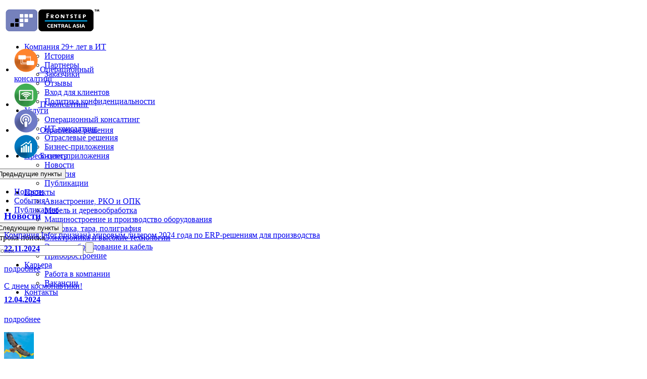

--- FILE ---
content_type: text/html; charset=UTF-8
request_url: https://frontstep.pro/press-center/events/press-konferentsiya-g-msk/
body_size: 12824
content:
<!DOCTYPE html>
<html>
<head>
	<link rel="profile" href="http://microformats.org/profile/hcard">
	<link rel="icon" type="image/png" href="/frontstep.png" />
	<link rel="shortcut icon" type="image/vnd.microsoft.icon" href="/favicon.ico">
	<!--[if lte IE 7]><link rel="stylesheet" type="text/css" href="ie7fix.css"><![endif]-->
	<!--[if lte IE 8]><link rel="stylesheet" type="text/css" href="ie8fix.css"><![endif]-->
	<!--[if lte IE 9]><link rel="stylesheet" type="text/css" href="ie9fix.css"><![endif]-->

	<!--[if lte IE 8]><script type='text/javascript' src='//html5shim.googlecode.com/svn/trunk/html5.js'></script><![endif]-->
	<!--[if lt IE 9]>
		<script src="//ajax.googleapis.com/ajax/libs/jquery/1.10.2/jquery.min.js"></script>
	<![endif]-->
	<!--[if gte IE 9]><!-->
		<script src="//ajax.googleapis.com/ajax/libs/jquery/2.0.3/jquery.min.js"></script>
	<!--<![endif]-->
<meta http-equiv="Content-Type" content="text/html; charset=UTF-8" />
<link href="/bitrix/templates/.default/components/bitrix/news.detail/events/style.css?1685024098111" type="text/css"  rel="stylesheet" />
<link href="/bitrix/templates/main/styles.css?168502409843978" type="text/css"  data-template-style="true"  rel="stylesheet" />
<link href="/bitrix/templates/.default/components/bitrix/menu/main_menu/style.css?16850240984598" type="text/css"  data-template-style="true"  rel="stylesheet" />
<link href="/bitrix/templates/.default/components/bitrix/menu/sns_menu_detail/style.css?1685024098626" type="text/css"  data-template-style="true"  rel="stylesheet" />
<link href="/bitrix/templates/.default/components/bitrix/menu/topleft_menu/style.css?1685024098626" type="text/css"  data-template-style="true"  rel="stylesheet" />
<link href="/bitrix/templates/.default/components/bitrix/news.list/mininews/style.css?1685024098108" type="text/css"  data-template-style="true"  rel="stylesheet" />
<link href="/bitrix/templates/.default/components/bitrix/breadcrumb/breadcrumb/style.css?1685024098227" type="text/css"  data-template-style="true"  rel="stylesheet" />
<link href="/bitrix/templates/.default/components/bitrix/menu/buisiness_menu1/style.css?1685024098626" type="text/css"  data-template-style="true"  rel="stylesheet" />
<link href="/bitrix/templates/detail_3col/components/bitrix/news.list/comments/style.css?1685024089108" type="text/css"  data-template-style="true"  rel="stylesheet" />
<link href="/bitrix/templates/.default/components/bitrix/news.list/detail_bottom_slider/style.css?1685024098108" type="text/css"  data-template-style="true"  rel="stylesheet" />
<link href="/bitrix/templates/.default/components/bitrix/news.list/partners/style.css?1685024098108" type="text/css"  data-template-style="true"  rel="stylesheet" />
<link href="/bitrix/templates/.default/components/bitrix/menu/footerButtons/style.css?1685024098626" type="text/css"  data-template-style="true"  rel="stylesheet" />
<link href="/bitrix/templates/.default/components/bitrix/menu/footerIcons/style.css?1685024098524" type="text/css"  data-template-style="true"  rel="stylesheet" />
<link href="/bitrix/templates/.default/components/bitrix/form.result.new/feedbackform/style.css?1685024098666" type="text/css"  data-template-style="true"  rel="stylesheet" />
<script type="text/javascript"  src="/bitrix/cache/js/s1/detail_3col/template_81543c4130f73a57e8f33337ebf11e99/template_81543c4130f73a57e8f33337ebf11e99_v1.js?1686157868125655"></script>
<script type="text/javascript">var _ba = _ba || []; _ba.push(["aid", "d4fc57428b76be330b484acd6bc75796"]); _ba.push(["host", "frontstep.pro"]); (function() {var ba = document.createElement("script"); ba.type = "text/javascript"; ba.async = true;ba.src = (document.location.protocol == "https:" ? "https://" : "http://") + "bitrix.info/ba.js";var s = document.getElementsByTagName("script")[0];s.parentNode.insertBefore(ba, s);})();</script>


	<title>Пресс-конференция, г. Москва</title></head>
<body>
	<div class="dContainer">
		<div class="dSubstrate">

			<header class="sHeader vcard" role="banner" style="height:45px;">

				<div class="bHeader-Logo">
					<p><a class="url" href="/"><img class="logo fn org" src="/images/logo.png" alt="Frontstep"></a></p>
				</div>

				<nav role="navigation" class="bMainMenu">
<ul class="dMainMenu-ul">
							<li><a href="/about/" ><span>Компания 29+ лет в ИТ</span></a>
				<ul class="dMainMenu-ul2">
																	<li><a href="/about/istoriya/">История</a></li>
																				<li><a href="/about/partnery/">Партнеры</a></li>
																				<li><a href="/about/zakazchiki/zakazchiki1">Заказчики</a></li>
																				<li><a href="/about/otzyvy/">Отзывы</a></li>
																				<li><a href="http://post.frontstep.ru:3088/crm/portal">Вход для клиентов</a></li>
																				<li><a href="/about/politika-konfidentsialnosti/">Политика конфиденциальности</a></li>
										</ul></li>							<li><a href="/services/" ><span>Услуги</span></a>
				<ul class="dMainMenu-ul2">
																	<li><a href="/services/operatsionnyy-konsalting/">Операционный консалтинг</a></li>
																				<li><a href="/services/it-uslugi/">ИТ-консалтинг</a></li>
																				<li><a href="/services/otraslevye-resheniya/">Отраслевые решения</a></li>
																				<li><a href="/services/biznes-prilozheni/">Бизнес-приложения</a></li>
										</ul></li>							<li><a href="/press-center/"  class="vSelected"><span>Пресс-центр</span></a>
				<ul class="dMainMenu-ul2">
																	<li><a href="/press-center/news/">Новости</a></li>
																				<li><a href="/press-center/events/">События</a></li>
																				<li><a href="/press-center/publications/">Публикации</a></li>
										</ul></li>							<li><a href="/projects/" ><span>Проекты</span></a>
				<ul class="dMainMenu-ul2">
																	<li><a href="/projects/avia/">Авиастроение, РКО и ОПК</a></li>
																				<li><a href="/projects/furniture/">Мебель и деревообработка</a></li>
																				<li><a href="/projects/engineering/">Машиностроение и производство оборудования</a></li>
																				<li><a href="/projects/electrics/">Упаковка, тара, полиграфия</a></li>
																				<li><a href="/projects/hitech/">Электроника и высокие технологии</a></li>
																				<li><a href="/projects/wares/">Электро&shy;оборудование и кабель</a></li>
																				<li><a href="/projects/instrumentation/">Приборостроение</a></li>
										</ul></li>							<li><a href="/careers/" ><span>Карьера</span></a>
				<ul class="dMainMenu-ul2">
																	<li><a href="/careers/rabota-v-kompanii/">Работа в компании</a></li>
																				<li><a href="/careers/vakansii/">Вакансии</a></li>
										</ul></li>													<li><a href="/contacts/" ><span>Контакты</span></a></li>
							</ul>
<div class="menu-clear-left"></div>
				</nav>
			</header>

			<div class="uStratum tInner" style="overflow:visible;">
				<aside class="uSideColumn" role="complementary" style="position:relative;">
				<article class="uBlock" style=" background:url('/bitrix/templates/detail_3col/pics/bg-dgray.png') 0 0 repeat; position:absolute; width:240px; height:317px; overflow:visible; left:-20px; top:0px;" >
					<nav role="navigation" class="bHeader-Sections" style="top:0px; width:259px; left:-15px;">
						
<ul class="dHeader-Sections">

		<li><a class="tBefBgOrange" href="/services/operatsionnyy-konsalting/">
								<img src="/images/ico-section1.png" alt="Операционный консалтинг" class="pHeader-Sections-ico">			
									
					<span class="pHeader-Sections-tooltip"><span>Операционный консалтинг</span></span></a></li>
		<li><a class="tBefBgGreen" href="/services/it-uslugi/">
								<img src="/images/ico-section2.png" alt="IT-консалтинг" class="pHeader-Sections-ico">			
									
					<span class="pHeader-Sections-tooltip"><span>IT-консалтинг</span></span></a></li>
		<li><a class="tBefBgPurple" href="/services/otraslevye-resheniya/">
								<img src="/images/ico-section3.png" alt="Отраслевые решения" class="pHeader-Sections-ico">			
									
					<span class="pHeader-Sections-tooltip"><span>Отраслевые решения</span></span></a></li>
		<li><a class="tBefBgBlue" href="/services/biznes-prilozheni/">
								<img src="/images/ico-section4.png" alt="Бизнес-приложения" class="pHeader-Sections-ico">			
									
					<span class="pHeader-Sections-tooltip"><span>Бизнес-приложения</span></span></a></li>

</ul>
					</nav>

					<div class="bHeaderMenuSlider" style="top:68px; width:240px;" >
						
					<div class="bFourItemsMenu">
						<button id="jsHeaderMenuSlider-prev" class="pFourItemsMenu-arrowtop">Предыдущие пункты</button>
						<div id="jsHeaderMenuSlider" class="dFourItemsMenu">
							<ul class="dFourItemsMenu-ul tMain">

								<li>
																		<a href="/press-center/news/">
																			<!--[if lte IE 9]><div class="before"></div><![endif]-->
										<span>
										<span class="pFourItemsMenu-text">Новости</span>
										</span>
									</a>
								</li>
								<li>
																		<a href="/press-center/events/" class="vSelected">
																			<!--[if lte IE 9]><div class="before"></div><![endif]-->
										<span>
										<span class="pFourItemsMenu-text">События</span>
										</span>
									</a>
								</li>
								<li>
																		<a href="/press-center/publications/">
																			<!--[if lte IE 9]><div class="before"></div><![endif]-->
										<span>
										<span class="pFourItemsMenu-text">Публикации</span>
										</span>
									</a>
								</li>
							</ul>
						</div>
						<button id="jsHeaderMenuSlider-next" class="pFourItemsMenu-arrowbot">Следующие пункты</button>
					</div>
					<script>
						$('#jsHeaderMenuSlider').jCarouselLite({
							btnPrev: "#jsHeaderMenuSlider-prev",
							btnNext: "#jsHeaderMenuSlider-next",
							mouseWheel: true,
							speed: 200,
							vertical: true,
							circular: false,
							visible: 4,
							start:	0,
							scroll: 1
						});
					</script>
					</div>

					<form action="/services/search/" class="bHeaderSearch" role="search" style="top:277px;" >
						<label for="headerminisearchtext" class="uATName">Строка поиска</label><input id="headerminisearchtext" type="text" name="q" placeholder="Поиск">
						<input type="submit" title="Искать">
					</form>

				</article>	

			

					<article class="uBlock bNews" style="height:auto; position:relative; top:337px;">
					<a class="uBlockAH1" href="/press-center/news/"><h1>Новости</h1></a>

							<article class="eNews-element">
								<div class="pNews-element-text">
							<a href="/press-center/news/kompaniya-infor-priznana-mirovym-liderom-2024-goda-po-erp-resheniyam-dlya-proizvodstva/" class="pNews-element-ico"></a>								</div>
								<p class="uTitle">
									<a href="/press-center/news/kompaniya-infor-priznana-mirovym-liderom-2024-goda-po-erp-resheniyam-dlya-proizvodstva/">Компания Infor признана мировым лидером 2024 года по ERP-решениям для производства</a>
								</p>
								<h1 style="font-size: 1em; margin-top:-7px;">
									<a href="/press-center/news/kompaniya-infor-priznana-mirovym-liderom-2024-goda-po-erp-resheniyam-dlya-proizvodstva/"><time pubdate datetime="2024-11-22">22.11.2024</time></a>
								</h1>
								

								<p class="uMore"><a href="/press-center/news/kompaniya-infor-priznana-mirovym-liderom-2024-goda-po-erp-resheniyam-dlya-proizvodstva/">подробнее</a></p>
							 </article>


							<article class="eNews-element">
								<div class="pNews-element-text">
								</div>
								<p class="uTitle">
									<a href="/press-center/news/s-dnem-kosmonavtiki-/">С днем космонавтики! </a>
								</p>
								<h1 style="font-size: 1em; margin-top:-7px;">
									<a href="/press-center/news/s-dnem-kosmonavtiki-/"><time pubdate datetime="2024-04-12">12.04.2024</time></a>
								</h1>
								

								<p class="uMore"><a href="/press-center/news/s-dnem-kosmonavtiki-/">подробнее</a></p>
							 </article>


							<article class="eNews-element">
								<div class="pNews-element-text">
							<a href="/press-center/news/s-dnem-nezavisimosti-respubliki-kazakhstan/" class="pNews-element-ico"><img src="/upload/iblock/013/013c43cb2ef0918a821d3e1b0c68ab90.PNG" border="0" alt="С Днем Независимости Республики Казахстан!" width="59" height="53" /></a>								</div>
								<p class="uTitle">
									<a href="/press-center/news/s-dnem-nezavisimosti-respubliki-kazakhstan/">С Днем Независимости Республики Казахстан!</a>
								</p>
								<h1 style="font-size: 1em; margin-top:-7px;">
									<a href="/press-center/news/s-dnem-nezavisimosti-respubliki-kazakhstan/"><time pubdate datetime="2023-12-15">15.12.2023</time></a>
								</h1>
								

								<p class="uMore"><a href="/press-center/news/s-dnem-nezavisimosti-respubliki-kazakhstan/">подробнее</a></p>
							 </article>

<center><a href="/press-center/news/" align="center" style="text-decoration: none; font-size:12px;">Все новости</a></center>					</article>
					<article class="uBlock" style="height:auto; position:relative; top:340px; margin-bottom:100px;">
																						<a href="http://frontstep.pro/services/biznes-prilozheni/aps-sistemy/"><img src="/upload/iblock/89b/89b77ef5380c769f3f45b51cb9030db9.jpg" alt="APS планирование на данных ERP" width="217" height="365" /></a>
																				</article>
					
				</aside>

				<div class="uTwoColumnsPlace">
					<ul class="bBreadCrumbs"><li><a href="/" title="Главная"><span>Главная</span></a></li><li><a href="/press-center/" title="Пресс-центр"><span>Пресс-центр</span></a></li><li><a href="/press-center/events/" title="События"><span>События</span></a></li></ul>					<main role="main" class="sMain uCenterColumn">						<section class="bNewsElement">

							<header>
								<time class="pNewsElement-date" datetime="2003-12-10" pubdate>10.12.2003</time>
								<h1>Пресс-конференция, г. Москва</h1>
														</header>

							<span class="newstext">Компания Фронтстеп СНГ проведет пресс-конференцию, посвященную итогам работы в 2003 году: <br>
<ul>
 <br>
	<li>Завершенные проекты внедрения SyteLine во втором полугодии 2003 года. <br>
 </li>
	<li>Результаты проекта в Промышленной группе "МЕТРАН". <br>
 </li>
	<li>Планы компании на 2004 год. <br>
 </li>
</ul>
 <br>
 Пресс-конференция пройдет в Литературно-художественном клубе "Домик Чехова", расположенном по адресу ул. М. Дмитровка, 29, стр. 4, с 16-00 до 18-30 часов. <br>
 <br>
 За дополнительной информацией, пожалуйста, обращайтесь к пресс-атташе компании Фронтстеп СНГ <a href="mailto:marina.tsatourova@frontstep.ru">Марине Цатуровой</a> по телефону (095) 926-1950.</span> <br>
<div style="margin-left: auto; margin-right: auto; width: 200px; font-weight: bold;">
	Регистрация завершена
</div>
							<footer class="uPageNav">
															<a class="uPrev" rel="prev" href="/press-center/events/seminar_g_kiev_/">предыдущая</a>
																						<a rel="next" class="uNext" href="/press-center/events/seminar_g_kiev/">следующая</a>
														</footer>
						</section></main>
					<aside role="complementary" class="uSideColumn">

												<article class="uBlock bCalendar">
							<header class="pCalendar-header"><!--noindex-->
								
								<a class="pCalendar-prev" href="/press-center/events/2026/12/19/" rel="nofollow">Декабрь</a>
								<div class="uBlockH1 pCalendar-month">
									<span>Январь</span>
									<div id="fullyear">
									
										<ul>
											<li><a href="/press-center/events/2026/1/19/" rel="nofollow">Январь</a></li>
											<li><a href="/press-center/events/2026/2/19/" rel="nofollow">Февраль</a></li>
											<li><a href="/press-center/events/2026/3/19/" rel="nofollow">Март</a></li>
											<li><a href="/press-center/events/2026/4/19/" rel="nofollow">Апрель</a></li>
											<li><a href="/press-center/events/2026/5/19/" rel="nofollow">Май</a></li>
											<li><a href="/press-center/events/2026/6/19/" rel="nofollow">Июнь</a></li>
											<li><a href="/press-center/events/2026/7/19/" rel="nofollow">Июль</a></li>
											<li><a href="/press-center/events/2026/8/19/" rel="nofollow">Август</a></li>
											<li><a href="/press-center/events/2026/9/19/" rel="nofollow">Сентябрь</a></li>
											<li><a href="/press-center/events/2026/10/19/" rel="nofollow">Октябрь</a></li>
											<li><a href="/press-center/events/2026/11/19/" rel="nofollow">Ноябрь</a></li>
											<li><a href="/press-center/events/2026/12/19/" rel="nofollow">Декабрь</a></li>
										</ul>
									</div>
								</div>
								<div class="uBlockH1 pCalendar-year">
									<span>2026</span>
									<div id="listyears">
										<ul>
																					<li><a href="/press-center/events/2021/1/19/" rel="nofollow">2021</a></li>
																					<li><a href="/press-center/events/2022/1/19/" rel="nofollow">2022</a></li>
																					<li><a href="/press-center/events/2023/1/19/" rel="nofollow">2023</a></li>
																					<li><a href="/press-center/events/2024/1/19/" rel="nofollow">2024</a></li>
																					<li><a href="/press-center/events/2025/1/19/" rel="nofollow">2025</a></li>
																					<li><a href="/press-center/events/2026/1/19/" rel="nofollow">2026</a></li>
																					<li><a href="/press-center/events/2027/1/19/" rel="nofollow">2027</a></li>
																					<li><a href="/press-center/events/2028/1/19/" rel="nofollow">2028</a></li>
																					<li><a href="/press-center/events/2029/1/19/" rel="nofollow">2029</a></li>
																					<li><a href="/press-center/events/2030/1/19/" rel="nofollow">2030</a></li>
																					<li><a href="/press-center/events/2031/1/19/" rel="nofollow">2031</a></li>
																				</ul>
									</div>
								</div>
								<a class="pCalendar-next" href="/press-center/events/2026/2/19/" rel="nofollow">Февраль</a>
							<!--/noindex--></header>
							<table class="gCalendar-table">
								<thead>
									<tr>
										<th>Пн</th>
										<th>Вт</th>
										<th>Ср</th>
										<th>Чт</th>
										<th>Пт</th>
										<th>Сб</th>
										<th>Вс</th>
									</tr>
								</thead>
								<tbody>
									<tr class="checker">
								<td>&nbsp;</td><td>&nbsp;</td><td>&nbsp;</td>										<td><a >1</a></td>
																			<td><a >2</a></td>
																			<td><a >3</a></td>
																			<td><a >4</a></td>
									</tr><tr class='checker'>										<td><a >5</a></td>
																			<td><a >6</a></td>
																			<td><a >7</a></td>
																			<td><a >8</a></td>
																			<td><a >9</a></td>
																			<td><a >10</a></td>
																			<td><a >11</a></td>
									</tr><tr class='checker'>										<td><a >12</a></td>
																			<td><a >13</a></td>
																			<td><a >14</a></td>
																			<td><a >15</a></td>
																			<td><a >16</a></td>
																			<td><a >17</a></td>
																			<td><a >18</a></td>
									</tr><tr class='checker'>										<td><a >19</a></td>
																			<td><a >20</a></td>
																			<td><a >21</a></td>
																			<td><a >22</a></td>
																			<td><a >23</a></td>
																			<td><a >24</a></td>
																			<td><a >25</a></td>
									</tr><tr class='checker'>										<td><a >26</a></td>
																			<td><a >27</a></td>
																			<td><a >28</a></td>
																			<td><a >29</a></td>
																			<td><a >30</a></td>
																			<td><a >31</a></td>
									<td>&nbsp;</td></tr>								</tbody>
							</table>
						</article>
												
												
						<script>
							var sumheight;
							sumheight = 0;
							$('.checker').each(function(){
								sumheight = sumheight+$(this).height();
							});
							
							
							if (sumheight > 240){
								$('.gCalendar-table td > a').addClass("need_to_become_some_lower");
							}
						</script>

						<article class="uBlock" style="margin-top:2px;">
							<a class="uBlockAH1" href="/projects/">
								<h1 class="uBlockH1">Проекты</h1>
							</a>
												<div class="bFourItemsMenu saynototwostrips">
						<button id="jsprojectsMenu-prev" class="pFourItemsMenu-arrowtop">Предыдущие пункты</button>
						<div id="jsprojectsMenu" class="dFourItemsMenu" style="margin:22px 0px; height:220px !important;">
							<ul class="dFourItemsMenu-ul tMain">

								<li>
									<a href="/projects/avia/">
										<!--[if lte IE 9]><div class="before"></div><![endif]-->
										<span>
																					<img class="pFourItemsMenu-ico" src="/upload/iblock/56f/56f6463d5f1ea3ec9a2d8fa6cf381f71.png" alt="Авиастроение, РКО и ОПК"><span class="pFourItemsMenu-text">Авиастроение, РКО и ОПК</span>
										</span>
									</a>								
								</li>
								<li>
									<a href="/projects/furniture/">
										<!--[if lte IE 9]><div class="before"></div><![endif]-->
										<span>
																					<img class="pFourItemsMenu-ico" src="/upload/iblock/9fd/9fd6298fedacef4e648b6f1bb84e7002.png" alt="Мебель и деревообработка"><span class="pFourItemsMenu-text">Мебель и деревообработка</span>
										</span>
									</a>								
								</li>
								<li>
									<a href="/projects/engineering/">
										<!--[if lte IE 9]><div class="before"></div><![endif]-->
										<span>
																					<img class="pFourItemsMenu-ico" src="/upload/iblock/800/80091c7a624ca942e9dcc124aae03115.png" alt="Машиностроение и производство оборудования"><span class="pFourItemsMenu-text">Машиностроение и производство оборудования</span>
										</span>
									</a>								
								</li>
								<li>
									<a href="/projects/electrics/">
										<!--[if lte IE 9]><div class="before"></div><![endif]-->
										<span>
																					<img class="pFourItemsMenu-ico" src="/upload/iblock/673/6730844f7e525bdf31498487f9d27c48.png" alt="Упаковка, тара, полиграфия"><span class="pFourItemsMenu-text">Упаковка, тара, полиграфия</span>
										</span>
									</a>								
								</li>
								<li>
									<a href="/projects/hitech/">
										<!--[if lte IE 9]><div class="before"></div><![endif]-->
										<span>
																					<img class="pFourItemsMenu-ico" src="/upload/iblock/8d5/8d5e39fde9420aaf0ff8fb585c380e0a.png" alt="Электроника и высокие технологии"><span class="pFourItemsMenu-text">Электроника и высокие технологии</span>
										</span>
									</a>								
								</li>
								<li>
									<a href="/projects/wares/">
										<!--[if lte IE 9]><div class="before"></div><![endif]-->
										<span>
																					<img class="pFourItemsMenu-ico" src="/upload/iblock/487/487e69bb36b007628fbfb9a8b8ff7411.png" alt="Электрооборудование и кабель"><span class="pFourItemsMenu-text">Электрооборудование и кабель</span>
										</span>
									</a>								
								</li>
								<li>
									<a href="/projects/instrumentation/">
										<!--[if lte IE 9]><div class="before"></div><![endif]-->
										<span>
																					<img class="pFourItemsMenu-ico" src="/upload/iblock/f31/f317be1dfaa1fc585bf6aaee02887b81.png" alt="Приборостроение"><span class="pFourItemsMenu-text">Приборостроение</span>
										</span>
									</a>								
								</li>
							</ul>
						</div>
						<button id="jsprojectsMenu-next" class="pFourItemsMenu-arrowbot">Следующие пункты</button>
					</div>
					<script>
						$('#jsprojectsMenu').jCarouselLite({
							btnPrev: "#jsprojectsMenu-prev",
							btnNext: "#jsprojectsMenu-next",
							mouseWheel: true,
							speed: 200,
							vertical: true,
							circular: false,
							visible: 6,
							start:	0,
							scroll: 1	
						});
					</script>						
						</article>

						
												
																		<article class="uBlock bReviews" style="margin-top: 24px;">
<h1 class="uBlockH1"><a href="/about/otzyvy/" class="uBlockAH1">Отзывы</a></h1>

<p>
		<a href="/upload/iblock/174/174fcd4ab8fc38b6299770e061a619cb.jpg" data-prettyPhoto="review">
		<img src="/upload/iblock/efc/efc3368d249a48d7c8d1aa9c87e54e89.jpg" border="0" alt="" width="91" height="130" />	</a>
		<a href="/upload/iblock/797/797f773fd6b140ad8a0806d87eb90ddb.jpg" data-prettyPhoto="review">
		<img src="/upload/iblock/f68/f68a3ac325e99c0968fd7aba32dc7daf.jpg" border="0" alt="" width="89" height="130" />	</a>
		<a href="/upload/iblock/fe1/fe1d752d8703a0a631e33cb20c5cecdd.jpg" data-prettyPhoto="review">
		<img src="/upload/iblock/2c2/2c2fabd575a68794abe98c728d11e125.jpg" border="0" alt="" width="93" height="130" />	</a>
		<a href="/upload/iblock/579/5799dfbcfb9aa3be4ee559f35dba2f01.jpg" data-prettyPhoto="review">
		<img src="/upload/iblock/a7a/a7a730f5ad9f08fa833f724356e2c588.jpg" border="0" alt="" width="92" height="130" />	</a>
	</p>						</article>
												
					</aside>
				</div>

			</div>
			<div class="clear"></div>
			<div>
			<aside class="uSideColumn" role="complementary">

					<article class="uBlockOnlyShadow bCallBlock">
					<a class="pCallBlock-phonelink" style="text-decoration:none;" data-prettyphoto-class="tSendmail" data-prettyphoto-title="Перезвонить мне" data-prettyphoto="phone_click" href="#phone_click">
						<p class="pCallBlock-phone">+7 (499) <span class="uSkype-pnh">_</span>350 4151<br></p></a>
						<a href="#callback" data-prettyphoto="callback" data-prettyphoto-title="Обратная связь" data-prettyphoto-class="tSendmail" class="pCallBlock-callback">Обратная связь</a>
					</article>

				</aside>
			<div class="uTwoColumnsPlace">
					<aside class="bSliderParth tThree uBlockOnlyShadow" role="complementary" >
				<div class="gSliderParth-carousel" id="gSliderParth-carousel">
 	<ul class="dSliderParth-ul">
				 	
	<!--		<li ><a ><img src="/upload/iblock/a1c/a1c31166718f1ae4e7cb9cf35f0a3e59.png" border="0" alt="ЗИТ" width="188" height="85" /><span class="pSliderParth-title"><span>ЗИТ</span></span></a></li>
-->		<li ><a ><img src="/upload/iblock/a1c/a1c31166718f1ae4e7cb9cf35f0a3e59.png" width="188" height="85" alt="ЗИТ" /><span class="pSliderParth-title"><span>ЗИТ</span></span></a></li>

		<!--		<li class="vActive"><a  href="/projects/engineering/3523/" target="_blank"><img src="/upload/iblock/bcd/bcdbe653eb4007b784ee043f7ec70b15.png" border="0" alt="ГП &amp;quot;Уралкран&amp;quot;" width="188" height="124" /><span class="pSliderParth-title"><span>ГП &quot;Уралкран&quot;</span></span></a></li>
-->		<li class="vActive"><a  href="/projects/engineering/3523/" target="_blank"><img src="/upload/iblock/bcd/bcdbe653eb4007b784ee043f7ec70b15.png" width="188" height="124" alt="ГП &quot;Уралкран&quot;" /><span class="pSliderParth-title"><span>ГП &quot;Уралкран&quot;</span></span></a></li>

		<!--		<li ><a  href="/projects/engineering/2584/" target="_blank"><img src="/upload/iblock/5a5/5a5099983bceca7d9d79d1fa17764dc8.png" border="0" alt="ОАО &amp;quot;Тульский патронный завод&amp;quot;" width="188" height="121" /><span class="pSliderParth-title"><span>ОАО &quot;Тульский патронный завод&quot;</span></span></a></li>
-->		<li ><a  href="/projects/engineering/2584/" target="_blank"><img src="/upload/iblock/5a5/5a5099983bceca7d9d79d1fa17764dc8.png" width="188" height="121" alt="ОАО &quot;Тульский патронный завод&quot;" /><span class="pSliderParth-title"><span>ОАО &quot;Тульский патронный завод&quot;</span></span></a></li>

		<!--		<li ><a  href="/projects/wares/3522/" target="_blank"><img src="/upload/iblock/018/0182b5d6c27a5275ee145918a27526a0.png" border="0" alt="ЗАО &amp;quot;СВЯЗЬСТРОЙДЕТАЛЬ&amp;quot;" width="188" height="121" /><span class="pSliderParth-title"><span>ЗАО &quot;СВЯЗЬСТРОЙДЕТАЛЬ&quot;</span></span></a></li>
-->		<li ><a  href="/projects/wares/3522/" target="_blank"><img src="/upload/iblock/018/0182b5d6c27a5275ee145918a27526a0.png" width="188" height="121" alt="ЗАО &quot;СВЯЗЬСТРОЙДЕТАЛЬ&quot;" /><span class="pSliderParth-title"><span>ЗАО &quot;СВЯЗЬСТРОЙДЕТАЛЬ&quot;</span></span></a></li>

		<!--		<li ><a  href="/projects/electrics/3194/" target="_blank"><img src="/upload/iblock/6c7/6c7e6d2503858bdd9f5255a6f9d23d14.png" border="0" alt="Производственно-экспериментальная фабрика «СОЮЗ»" width="188" height="124" /><span class="pSliderParth-title"><span>Производственно-экспериментальная фабрика «СОЮЗ»</span></span></a></li>
-->		<li ><a  href="/projects/electrics/3194/" target="_blank"><img src="/upload/iblock/6c7/6c7e6d2503858bdd9f5255a6f9d23d14.png" width="188" height="124" alt="Производственно-экспериментальная фабрика «СОЮЗ»" /><span class="pSliderParth-title"><span>Производственно-экспериментальная фабрика «СОЮЗ»</span></span></a></li>

		<!--		<li ><a  href="/projects/instrumentation/3187/" target="_blank"><img src="/upload/iblock/104/1040a4d6952adc35835054234c8dc933.png" border="0" alt="ОАО Инженерно-производственная фирма &amp;quot;Сибнефтеавтоматика&amp;quot; (СИБНА)" width="188" height="123" /><span class="pSliderParth-title"><span>ОАО Инженерно-производственная фирма &quot;Сибнефтеавтоматика&quot; (СИБНА)</span></span></a></li>
-->		<li ><a  href="/projects/instrumentation/3187/" target="_blank"><img src="/upload/iblock/104/1040a4d6952adc35835054234c8dc933.png" width="188" height="123" alt="ОАО Инженерно-производственная фирма &quot;Сибнефтеавтоматика&quot; (СИБНА)" /><span class="pSliderParth-title"><span>ОАО Инженерно-производственная фирма &quot;Сибнефтеавтоматика&quot; (СИБНА)</span></span></a></li>

		<!--		<li ><a  href="/projects/wares/2455/" target="_blank"><img src="/upload/iblock/30b/30bf55ffecef9408670c423a67cab1e8.png" border="0" alt="ОАО &amp;quot;Свердловский завод трансформаторов тока&amp;quot; (СЗТТ)" width="188" height="120" /><span class="pSliderParth-title"><span>ОАО &quot;Свердловский завод трансформаторов тока&quot; (СЗТТ)</span></span></a></li>
-->		<li ><a  href="/projects/wares/2455/" target="_blank"><img src="/upload/iblock/30b/30bf55ffecef9408670c423a67cab1e8.png" width="188" height="120" alt="ОАО &quot;Свердловский завод трансформаторов тока&quot; (СЗТТ)" /><span class="pSliderParth-title"><span>ОАО &quot;Свердловский завод трансформаторов тока&quot; (СЗТТ)</span></span></a></li>

		<!--		<li ><a  href="/projects/hitech/3190/" target="_blank"><img src="/upload/iblock/a3c/a3c95c79c228eb843c4bf782127bdbe2.png" border="0" alt="ЗАО &amp;quot;Протон-Электротекс&amp;quot;" width="188" height="102" /><span class="pSliderParth-title"><span>ЗАО &quot;Протон-Электротекс&quot;</span></span></a></li>
-->		<li ><a  href="/projects/hitech/3190/" target="_blank"><img src="/upload/iblock/a3c/a3c95c79c228eb843c4bf782127bdbe2.png" width="188" height="102" alt="ЗАО &quot;Протон-Электротекс&quot;" /><span class="pSliderParth-title"><span>ЗАО &quot;Протон-Электротекс&quot;</span></span></a></li>

		<!--		<li ><a ><img src="/upload/iblock/5c7/5c76a7d2c77e0dc1dbe329737f48173b.png" border="0" alt="НПП &amp;quot;Звезда&amp;quot;" width="188" height="120" /><span class="pSliderParth-title"><span>НПП &quot;Звезда&quot;</span></span></a></li>
-->		<li ><a ><img src="/upload/iblock/5c7/5c76a7d2c77e0dc1dbe329737f48173b.png" width="188" height="120" alt="НПП &quot;Звезда&quot;" /><span class="pSliderParth-title"><span>НПП &quot;Звезда&quot;</span></span></a></li>

		<!--		<li ><a  href="/projects/engineering/2583/" target="_blank"><img src="/upload/iblock/81c/81cf72fafe853680fa70eae5d9869618.png" border="0" alt="ЗАО &amp;quot;Новомет-Пермь&amp;quot;" width="188" height="111" /><span class="pSliderParth-title"><span>ЗАО &quot;Новомет-Пермь&quot;</span></span></a></li>
-->		<li ><a  href="/projects/engineering/2583/" target="_blank"><img src="/upload/iblock/81c/81cf72fafe853680fa70eae5d9869618.png" width="188" height="111" alt="ЗАО &quot;Новомет-Пермь&quot;" /><span class="pSliderParth-title"><span>ЗАО &quot;Новомет-Пермь&quot;</span></span></a></li>

		<!--		<li ><a  href="/projects/wares/2459/" target="_blank"><img src="/upload/iblock/4e7/4e7bc0481633c5c4d1db572df9da107e.png" border="0" alt="ЗАО &amp;quot;Людиновокабель&amp;quot;" width="173" height="128" /><span class="pSliderParth-title"><span>ЗАО &quot;Людиновокабель&quot;</span></span></a></li>
-->		<li ><a  href="/projects/wares/2459/" target="_blank"><img src="/upload/iblock/4e7/4e7bc0481633c5c4d1db572df9da107e.png" width="173" height="128" alt="ЗАО &quot;Людиновокабель&quot;" /><span class="pSliderParth-title"><span>ЗАО &quot;Людиновокабель&quot;</span></span></a></li>

		<!--		<li ><a  href="/projects/wares/2456/" target="_blank"><img src="/upload/iblock/a07/a07b5c57c7a8a79b76982ef6b4daeec2.png" border="0" alt="Кореневский завод низковольтной аппаратуры" width="182" height="128" /><span class="pSliderParth-title"><span>Кореневский завод низковольтной аппаратуры</span></span></a></li>
-->		<li ><a  href="/projects/wares/2456/" target="_blank"><img src="/upload/iblock/a07/a07b5c57c7a8a79b76982ef6b4daeec2.png" width="182" height="128" alt="Кореневский завод низковольтной аппаратуры" /><span class="pSliderParth-title"><span>Кореневский завод низковольтной аппаратуры</span></span></a></li>

		<!--		<li ><a  href="/projects/engineering/2582/" target="_blank"><img src="/upload/iblock/686/686f685e917c9edb9e78907fbdeff524.png" border="0" alt="ОАО &amp;quot;Коммаш&amp;quot;" width="188" height="122" /><span class="pSliderParth-title"><span>ОАО &quot;Коммаш&quot;</span></span></a></li>
-->		<li ><a  href="/projects/engineering/2582/" target="_blank"><img src="/upload/iblock/686/686f685e917c9edb9e78907fbdeff524.png" width="188" height="122" alt="ОАО &quot;Коммаш&quot;" /><span class="pSliderParth-title"><span>ОАО &quot;Коммаш&quot;</span></span></a></li>

		<!--		<li ><a  href="/projects/wares/2458/" target="_blank"><img src="/upload/iblock/1a1/1a183a05de8608595cf1668823837aaf.png" border="0" alt="ОАО &amp;quot;Иркутсккабель&amp;quot;" width="188" height="123" /><span class="pSliderParth-title"><span>ОАО &quot;Иркутсккабель&quot;</span></span></a></li>
-->		<li ><a  href="/projects/wares/2458/" target="_blank"><img src="/upload/iblock/1a1/1a183a05de8608595cf1668823837aaf.png" width="188" height="123" alt="ОАО &quot;Иркутсккабель&quot;" /><span class="pSliderParth-title"><span>ОАО &quot;Иркутсккабель&quot;</span></span></a></li>

		<!--		<li ><a  href="/projects/engineering/2585/" target="_blank"><img src="/upload/iblock/9b1/9b151cd026d3171c6fd677e514612637.png" border="0" alt="ПАО &amp;quot;Звезда&amp;quot;" width="182" height="128" /><span class="pSliderParth-title"><span>ПАО &quot;Звезда&quot;</span></span></a></li>
-->		<li ><a  href="/projects/engineering/2585/" target="_blank"><img src="/upload/iblock/9b1/9b151cd026d3171c6fd677e514612637.png" width="182" height="128" alt="ПАО &quot;Звезда&quot;" /><span class="pSliderParth-title"><span>ПАО &quot;Звезда&quot;</span></span></a></li>

		<!--		<li ><a  href="/projects/engineering/3183/" target="_blank"><img src="/upload/iblock/293/293acc3feefc8cf898b336ee13072ef8.png" border="0" alt="ОАО &amp;quot;Геомаш&amp;quot;" width="188" height="126" /><span class="pSliderParth-title"><span>ОАО &quot;Геомаш&quot;</span></span></a></li>
-->		<li ><a  href="/projects/engineering/3183/" target="_blank"><img src="/upload/iblock/293/293acc3feefc8cf898b336ee13072ef8.png" width="188" height="126" alt="ОАО &quot;Геомаш&quot;" /><span class="pSliderParth-title"><span>ОАО &quot;Геомаш&quot;</span></span></a></li>

		<!--		<li ><a  href="/projects/instrumentation/3189/" target="_blank"><img src="/upload/iblock/132/13288ec394553e34b943874a64b72bff.png" border="0" alt="Kraftway" width="188" height="127" /><span class="pSliderParth-title"><span>Kraftway</span></span></a></li>
-->		<li ><a  href="/projects/instrumentation/3189/" target="_blank"><img src="/upload/iblock/132/13288ec394553e34b943874a64b72bff.png" width="188" height="127" alt="Kraftway" /><span class="pSliderParth-title"><span>Kraftway</span></span></a></li>

		<!--		<li ><a  href="/projects/electrics/3193/" target="_blank"><img src="/upload/iblock/ca8/ca8fedc38f55b980bbc02c9a5e1ac87d.png" border="0" alt="ГП &amp;quot;Готек&amp;quot;" width="173" height="128" /><span class="pSliderParth-title"><span>ГП &quot;Готек&quot;</span></span></a></li>
-->		<li ><a  href="/projects/electrics/3193/" target="_blank"><img src="/upload/iblock/ca8/ca8fedc38f55b980bbc02c9a5e1ac87d.png" width="173" height="128" alt="ГП &quot;Готек&quot;" /><span class="pSliderParth-title"><span>ГП &quot;Готек&quot;</span></span></a></li>

		<!--		<li ><a ><img src="/upload/iblock/871/871ed5ceadf274ae0c567f47fc0baea8.png" border="0" alt="НИПК &amp;quot;Электрон&amp;quot;" width="135" height="128" /><span class="pSliderParth-title"><span>НИПК &quot;Электрон&quot;</span></span></a></li>
-->		<li ><a ><img src="/upload/iblock/871/871ed5ceadf274ae0c567f47fc0baea8.png" width="135" height="128" alt="НИПК &quot;Электрон&quot;" /><span class="pSliderParth-title"><span>НИПК &quot;Электрон&quot;</span></span></a></li>

		<!--		<li ><a  href="/projects/instrumentation/3186/" target="_blank"><img src="/upload/iblock/12d/12d6936f42653de191595e352cef2a2a.jpg" border="0" alt="ООО &amp;quot;Уралэлектроконтактор&amp;quot; (группа Schneider Electric)" width="186" height="128" /><span class="pSliderParth-title"><span>ООО &quot;Уралэлектроконтактор&quot; (группа Schneider Electric)</span></span></a></li>
-->		<li ><a  href="/projects/instrumentation/3186/" target="_blank"><img src="/upload/iblock/12d/12d6936f42653de191595e352cef2a2a.jpg" width="186" height="128" alt="ООО &quot;Уралэлектроконтактор&quot; (группа Schneider Electric)" /><span class="pSliderParth-title"><span>ООО &quot;Уралэлектроконтактор&quot; (группа Schneider Electric)</span></span></a></li>

		</ul>
</div>
<button class="pSliderParth-arrleft" id="pSliderParth-arrleft">Прокрутить слайдер влево</button>
<button class="pSliderParth-arrright" id="pSliderParth-arrright">Прокрутить слайдер вправо</button>
<script>
	(function(){
		$('#gSliderParth-carousel').jCarouselLite({
			btnPrev: '#pSliderParth-arrleft',
			btnNext: '#pSliderParth-arrright',
			mouseWheel: true,
			auto: 1300,
			speed: 600,
			circular: true,
			visible: 3,
			start:	0,
			scroll: 1,
			beforeStart: function(elements) {
				elements.removeClass('vActive');
			},
			whenStart: function(elements) {
				elements.removeClass('vActive');
				elements.eq(1).addClass('vActive');
			}
		});
	})();
</script>
					</aside>
				</div>
			</div>

			<aside class="bBotBanners" role="complementary">
				<p>
		<a href="http://www.infor.com/" target="_blank"><img src="/upload/iblock/2a3/2a3e4bb2cee5e2de5064e65dac8de2bc.jpg" border="0" alt="Инфор silver" width="96" height="96" /></a>
		<a href="http://www.sap.com/cis/partners/overview.html#others" target="_blank"><img src="/upload/iblock/e07/e07485ae6e949746d91376d3ae845c1e.png" border="0" alt="Services SAP" width="120" height="96" /></a>
		<a><img src="/upload/iblock/651/651d062bca188168a8df58aa6b6a69d1.png" border="0" alt="АСКОН" width="242" height="96" /></a>
		<a><img src="/upload/iblock/63f/63f5c11d1b454a139de1715722e9b905.png" border="0" alt="DATAREON " width="174" height="96" /></a>
		<a><img src="/upload/iblock/a5e/a5eec7a6f5cb053437df34d0df217adb.PNG" border="0" alt="Техтран" width="271" height="96" /></a>
</p>
			</aside>

		</div>

		<footer class="sFooter" role="contentinfo">

		<a class="uButton pFooter-butmenuel" href="http://frontstep.pro/press-center/publications/kniga-tochno-vovremya-dlya-rossii-praktika-primeneniya-erp-sistem/">"Точно вовремя для России"</a>
		<a class="uButton pFooter-butmenuel" href="http://post.frontstep.pro:3088/crm/portal">Вход для клиентов</a>
<a class="uIcon pFooter-sitemap" href="/sitemap/"></a>
<a class="uIcon pFooter-f" href="https://www.facebook.com/frontstep.ru" target=_blank></a>
<a class="uIcon pFooter-In" href="https://www.linkedin.com/company/frontstep-cis" target=_blank></a>
<a class="uIcon pFooter-vk" href="https://vk.com/frontstep_cis" target=_blank></a>
<a class="uIcon pFooter-youtube" href="https://www.youtube.com/channel/UCuK7ifAt5kL6mxFbIa2p6eA" target=_blank></a>
<a class="uIcon pFooter-google" href="https://sites.google.com/view/frontstep-erp" target=_blank></a>
<a class="uIcon pFooter-twitter" href="https://twitter.com/FRONTSTEP_CIS" target=_blank></a>
<a href="#" class="uIcon pFooter-linkall" onclick="switchTemplate(); location.reload(); return false;"></a> 
<script>
function getCookie(name) {
var matches = document.cookie.match(new RegExp("(?:^|; )" + name.replace(/([\.$?*|{}\(\)\[\]\\\/\+^])/g, '\\$1') + "=([^;]*)"));
return matches ? decodeURIComponent(matches[1]) : "";
}
function switchTemplate() {
var date = new Date(new Date().getTime() + 3600 * 1000);
var date_1 = new Date(new Date().getTime() - 3600 * 1000);
if (getCookie("siteTemplate")!="desktop") {document.cookie = "siteTemplate=desktop;path=/;expires=" + date.toUTCString();
}else {document.cookie = "siteTemplate=mobile;path=/;expires=" + date.toUTCString();}
}
</script><script>
function getCookie(name) {
var matches = document.cookie.match(new RegExp("(?:^|; )" + name.replace(/([\.$?*|{}\(\)\[\]\\\/\+^])/g, '\\$1') + "=([^;]*)"));
return matches ? decodeURIComponent(matches[1]) : "";
}
function switchTemplate() {
var date = new Date(new Date().getTime() + 3600 * 1000);
var date_1 = new Date(new Date().getTime() - 3600 * 1000);
if (getCookie("siteTemplate")!="desktop") {document.cookie = "siteTemplate=desktop;path=/;expires=" + date.toUTCString();
}else {document.cookie = "siteTemplate=mobile;path=/;expires=" + date.toUTCString();}
}
</script>
<a href="#" class="uIcon pFooter-linkall" onclick="switchTemplate(); location.reload(); return false;">2007 - 2013 Создание сайтов и продвижение</a>
		</footer>
	</div>
	<div class="pFooter-counter" style="display:none;">
<script>
  (function(i,s,o,g,r,a,m){i['GoogleAnalyticsObject']=r;i[r]=i[r]||function(){
  (i[r].q=i[r].q||[]).push(arguments)},i[r].l=1*new Date();a=s.createElement(o),
  m=s.getElementsByTagName(o)[0];a.async=1;a.src=g;m.parentNode.insertBefore(a,m)
  })(window,document,'script','//www.google-analytics.com/analytics.js','ga');

  ga('create', 'UA-55439573-1', 'auto');
  ga('send', 'pageview');
</script>

<!--Openstat-->
<!--
<span id="openstat943857"></span> 
<script type="text/javascript">
var openstat = { counter: 943857, image: 5081, color: "458efc", next: openstat };
(function(d, t, p) {
var j = d.createElement(t); j.async = true; j.type = "text/javascript";
j.src = ("https:" == p ? "https:" : "http:") + "//openstat.net/cnt.js";
var s = d.getElementsByTagName(t)[0]; s.parentNode.insertBefore(j, s);
})(document, "script", document.location.protocol);
</script>
-->
<!--/Openstat-->

<!--LiveInternet counter--><script type="text/javascript"><!--
document.write("<a href='//www.liveinternet.ru/click' "+
"target=_blank><img src='//counter.yadro.ru/hit?t44.6;r"+
escape(document.referrer)+((typeof(screen)=="undefined")?"":
";s"+screen.width+"*"+screen.height+"*"+(screen.colorDepth?
screen.colorDepth:screen.pixelDepth))+";u"+escape(document.URL)+
";"+Math.random()+
"' alt='' title='LiveInternet' "+
"border='0' width='31' height='31'><\/a>")
//--></script><!--/LiveInternet-->

<!-- Rating@Mail.ru counter -->
<script type="text/javascript">
var _tmr = _tmr || [];
_tmr.push({id: "1270566", type: "pageView", start: (new Date()).getTime()});
(function (d, w) {
   var ts = d.createElement("script"); ts.type = "text/javascript"; ts.async = true;
   ts.src = (d.location.protocol == "https:" ? "https:" : "http:") + "//top-fwz1.mail.ru/js/code.js";
   var f = function () {var s = d.getElementsByTagName("script")[0]; s.parentNode.insertBefore(ts, s);};
   if (w.opera == "[object Opera]") { d.addEventListener("DOMContentLoaded", f, false); } else { f(); }
})(document, window);
</script><noscript><div style="position:absolute;left:-10000px;">
<img src="//top-fwz1.mail.ru/counter?id=1270566;js=na" style="border:0;" height="1" width="1" alt="Рейтинг@Mail.ru" />
</div></noscript>
<!-- //Rating@Mail.ru counter -->

<!-- Yandex.Metrika counter -->

<script type="text/javascript" >

   (function(m,e,t,r,i,k,a){m[i]=m[i]||function(){(m[i].a=m[i].a||[]).push(arguments)};

   m[i].l=1*new Date();k=e.createElement(t),a=e.getElementsByTagName(t)[0],k.async=1,k.src=r,a.parentNode.insertBefore(k,a)})

   (window, document, "script", "https://mc.yandex.ru/metrika/tag.js", "ym");

 

   ym(33479610, "init", {

        clickmap:true,

        trackLinks:true,

        accurateTrackBounce:true,

        webvisor:true,

        ecommerce:"dataLayer"

   });

</script>

<noscript><div><img src="https://mc.yandex.ru/watch/33479610" style="position:absolute; left:-9999px;" alt="" /></div></noscript>

<!-- /Yandex.Metrika counter -->	</div>
	<div class="bHiddenForms">
		<div id="callback">

<form name="SIMPLE_FORM_1" action="/press-center/events/press-konferentsiya-g-msk/?ELEMENT_CODE=press-konferentsiya-g-msk%2F" method="POST" enctype="multipart/form-data"><input type="hidden" name="sessid" id="sessid" value="03d4fa2826454e7bc21f6342d0dc6eed" /><input type="hidden" name="WEB_FORM_ID" value="1" />				<dl class="dSimpleForm-dltext">
					<dt><span class="dSimpleForm-Required">*</span></dt>
					<dd>&mdash; поля обязательные для заполнения:</dd>
				</dl>

<dl class="dSimpleForm">

					<dt><label for="form_text_1">Фамилия:<span class="dSimpleForm-Required">*</span></label></dt>
				<dd>
									<input type="text" value="" name="form_text_1" id="form_text_1">
								</dd>

					<dt><label for="form_text_2">Имя:<span class="dSimpleForm-Required">*</span></label></dt>
				<dd>
									<input type="text" value="" name="form_text_2" id="form_text_2">
								</dd>

					<dt><label for="form_text_3">Отчество:</label></dt>
				<dd>
									<input type="text" value="" name="form_text_3" id="form_text_3">
								</dd>

					<dt><label for="form_text_4">Город:</label></dt>
				<dd>
									<input type="text" value="" name="form_text_4" id="form_text_4">
								</dd>

					<dt><label for="form_text_5">E-mail:<span class="dSimpleForm-Required">*</span></label></dt>
				<dd>
									<input type="text" value="" name="form_text_5" id="form_text_5">
								</dd>

					<dt><label for="form_text_6">Веб-сайт:</label></dt>
				<dd>
									<input type="text" value="" name="form_text_6" id="form_text_6">
								</dd>

					<dt><label for="form_text_7">Предприятие, компания:<span class="dSimpleForm-Required">*</span></label></dt>
				<dd>
									<input type="text" value="" name="form_text_7" id="form_text_7">
								</dd>

					<dt><label for="form_text_8">Должность:</label></dt>
				<dd>
									<input type="text" value="" name="form_text_8" id="form_text_8">
								</dd>

					<dt><label for="form_text_9">Вид деятельности:</label></dt>
				<dd>
									<input type="text" value="" name="form_text_9" id="form_text_9">
								</dd>

					<dt><label for="form_text_10">Контактный телефон:<span class="dSimpleForm-Required">*</span></label></dt>
				<dd>
									<input type="text" value="" name="form_text_10" id="form_text_10">
								</dd>

					<input type="hidden" name="form_text_12" value="52.14.62.199">
							<input type="hidden" name="form_text_13" value="/press-center/events/press-konferentsiya-g-msk/">
							<input type="hidden" name="form_text_14" value="Mozilla/5.0 (Macintosh; Intel Mac OS X 10_15_7) AppleWebKit/537.36 (KHTML, like Gecko) Chrome/131.0.0.0 Safari/537.36; ClaudeBot/1.0; +claudebot@anthropic.com)">
							<dt><label for="form_text_16">Сообщение:<span class="dSimpleForm-Required">*</span></label></dt>
				<dd>
									<input type="text" value="" name="form_text_16" id="form_text_16">
								</dd>

					<dt><label for="form_checkbox_96"><span style="font-size: 7pt;">Я согласен с </span><a target="_blank" href="/about/politika-konfidentsialnosti/index.php"><span style="font-size: 7pt;">Политикой конфиденциальности</span></a><span style="font-size: 7pt;"><br>
 </span>:<span class="dSimpleForm-Required">*</span></label></dt>
				<dd>
									<input type="checkbox"  id="96" name="form_checkbox_soglasie[]" value="96"><label for="96"> </label>								</dd>

	<input type="hidden" name="captcha_sid" value="0ac931210e4efb1f2ee7134edede9518" /><img src="/bitrix/tools/captcha.php?captcha_sid=0ac931210e4efb1f2ee7134edede9518" width="180" height="40" />
Введите символы с картинки<font color='red'><span class='form-required starrequired'>*</span></font><input type="text" name="captcha_word" size="30" maxlength="50" value="" class="inputtext" />
</dl>

				<input class="uButton pSimpleForm-submit"  type="submit" name="web_form_submit" value="Отправить" id="form_callback_submit" />
				<label  class="pSimpleForm-forsubmit" for="form_callback_submit">Напишите и мы Вам обязательно ответим</label>

</form>		</div>
		<div id="phone_click">

<form name="PHONE" action="/press-center/events/press-konferentsiya-g-msk/?ELEMENT_CODE=press-konferentsiya-g-msk%2F" method="POST" enctype="multipart/form-data"><input type="hidden" name="sessid" id="sessid_1" value="03d4fa2826454e7bc21f6342d0dc6eed" /><input type="hidden" name="WEB_FORM_ID" value="4" />				<dl class="dSimpleForm-dltext">
					<dt><span class="dSimpleForm-Required">*</span></dt>
					<dd>&mdash; поля обязательные для заполнения:</dd>
				</dl>

<dl class="dSimpleForm">

					<dt><label for="form_text_42">ФИО:<span class="dSimpleForm-Required">*</span></label></dt>
				<dd>
									<input type="text" value="" name="form_text_42" id="form_text_42">
								</dd>

					<dt><label for="form_text_43">Телефон:<span class="dSimpleForm-Required">*</span></label></dt>
				<dd>
									<input type="text" value="" name="form_text_43" id="form_text_43">
								</dd>

					<dt><label for="form_text_44">E-mail:</label></dt>
				<dd>
									<input type="text" value="" name="form_text_44" id="form_text_44">
								</dd>

					<dt><label for="form_text_45">Компания:<span class="dSimpleForm-Required">*</span></label></dt>
				<dd>
									<input type="text" value="" name="form_text_45" id="form_text_45">
								</dd>

					<dt><label for="form_text_46">Сообщение:</label></dt>
				<dd>
									<input type="text" value="" name="form_text_46" id="form_text_46">
								</dd>

					<dt><label for="form_checkbox_101"><span style="font-size: 7pt;">Я согласен с </span><a href="/about/politika-konfidentsialnosti/index.php" target="_blank"><span style="font-size: 7pt;">Политикой конфиденциальности</span></a><br>:<span class="dSimpleForm-Required">*</span></label></dt>
				<dd>
									<input type="checkbox"  id="101" name="form_checkbox_soglasie[]" value="101"><label for="101"> </label>								</dd>

	<input type="hidden" name="captcha_sid" value="0818b114a8d483e521f9b9e622ed4719" /><img src="/bitrix/tools/captcha.php?captcha_sid=0818b114a8d483e521f9b9e622ed4719" width="180" height="40" />
Введите символы с картинки<font color='red'><span class='form-required starrequired'>*</span></font><input type="text" name="captcha_word" size="30" maxlength="50" value="" class="inputtext" />
</dl>

				<input class="uButton pSimpleForm-submit"  type="submit" name="web_form_submit" value="Отправить" id="form_callback_submit" />
				<label  class="pSimpleForm-forsubmit" for="form_callback_submit">Напишите и мы Вам обязательно ответим</label>

</form></div>

	</div>

	<script>
		$(function() {
			$("a[data-prettyPhoto], a.prettyphoto").prettyPhoto({
				hook: 'data-prettyphoto',
				social_tools: false,
				show_title: true,
				default_width: 600,
				theme: 'custom',
				allowresize: true,
				markup: '<div class="pp_pic_holder"> \
						<div class="pp_content_container"> \
							<h1 class="ppt{class}">&nbsp;</h1> \
							<a class="pp_close" href="#">Close</a> \
								<div class="pp_content"> \
									<div class="pp_loaderIcon"></div> \
									<div class="pp_fade"> \
										<a href="#" class="pp_expand" title="Expand the image">Приблизить</a> \
										<div class="pp_hoverContainer"> \
											<a class="pp_next" href="#">next</a> \
											<a class="pp_previous" href="#">previous</a> \
										</div> \
										<div id="pp_full_res"></div> \
										<div class="pp_details"> \
											<div class="pp_nav"> \
												<a href="#" class="pp_arrow_previous">Previous</a> \
												<p class="currentTextHolder">0/0</p> \
												<a href="#" class="pp_arrow_next">Next</a> \
											</div> \
											<p class="pp_description"></p> \
											<div class="pp_social">{pp_social}</div> \
										</div> \
									</div> \
								</div> \
						</div> \
					</div> \
					<div class="pp_overlay"></div>'
			});


		})
	</script>
</body>
</html>